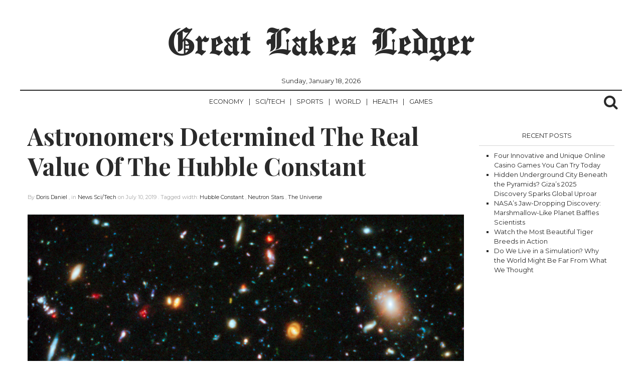

--- FILE ---
content_type: text/html; charset=utf-8
request_url: https://www.google.com/recaptcha/api2/aframe
body_size: 269
content:
<!DOCTYPE HTML><html><head><meta http-equiv="content-type" content="text/html; charset=UTF-8"></head><body><script nonce="7l2ITClOHIsWFR3ACzRUfQ">/** Anti-fraud and anti-abuse applications only. See google.com/recaptcha */ try{var clients={'sodar':'https://pagead2.googlesyndication.com/pagead/sodar?'};window.addEventListener("message",function(a){try{if(a.source===window.parent){var b=JSON.parse(a.data);var c=clients[b['id']];if(c){var d=document.createElement('img');d.src=c+b['params']+'&rc='+(localStorage.getItem("rc::a")?sessionStorage.getItem("rc::b"):"");window.document.body.appendChild(d);sessionStorage.setItem("rc::e",parseInt(sessionStorage.getItem("rc::e")||0)+1);localStorage.setItem("rc::h",'1768749510573');}}}catch(b){}});window.parent.postMessage("_grecaptcha_ready", "*");}catch(b){}</script></body></html>